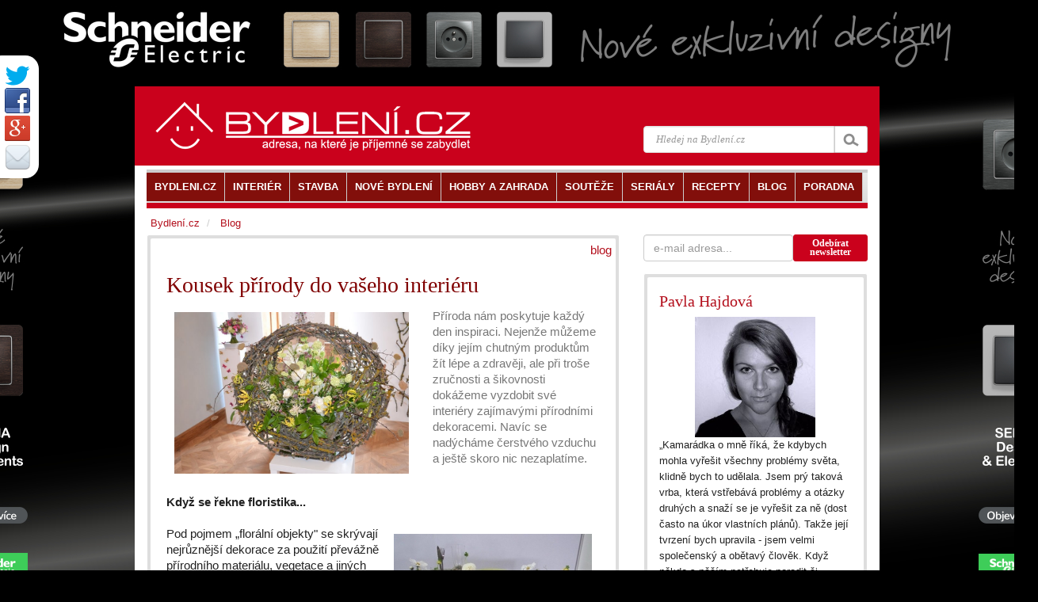

--- FILE ---
content_type: text/html
request_url: https://www.bydleni.cz/clanek/Kousek-prirody-do-vaseho-interieru
body_size: 11887
content:
<!DOCTYPE html>
<html lang="cs">
<head  prefix="og: http://ogp.me/ns#">
		<meta charset="utf-8">
		<title>Kousek přírody do vašeho interiéru</title>
		<meta name="viewport" content="width=100%; initial-scale=1; maximum-scale=1; minimum-scale=1; user-scalable=no;" />
		<meta name="description" content="Příroda nám poskytuje každý den inspiraci. Nejenže můžeme díky jejím chutným produktům žít lépe a zdravěji, ale při troše zručnosti a šikovnosti dokážeme vyzdobit své interiéry zajímavými přírodními dekoracemi. Navíc se nad�">
		<meta name="keywords" content="Příroda, nám, poskytuje, každý, inspiraci, Nejenže, můžeme, díky, jejím, chutným">
		<meta property="og:url" content="https://www.bydleni.cz/clanek/Kousek-prirody-do-vaseho-interieru" />
  
		<meta name="author" content="Pavla Hajdová" />
				<meta property="og:image" content="//cdn.bydleni.com/rimport/jv/blog/blog_pavla_hajdova/thumb_blog2.jpg" />
		<meta property="og:type" content="article" />
    <meta property="og:description" content="Příroda nám poskytuje každý den inspiraci. Nejenže můžeme díky jejím chutným produktům žít lépe a zdravěji, ale při troše zručnosti a šikovnosti dokážeme vyzdobit své interiéry zajímavými přírodními dekoracemi. Navíc se nad�" />
    <meta property="og:site_name" content="BYDLENI.CZ" />
    <meta property="og:locale" content="cs_CZ" />
    <meta property="article:author" content="https://www.facebook.com/bydleni.cz" />
		<link href="https://cdn.bydleni.com/min/css/170203143832.css" type="text/css" rel="stylesheet">
        <!--[if lt IE 9]>
  <script src="https://oss.maxcdn.com/libs/html5shiv/3.7.0/html5shiv.js"></script>
  <script src="https://oss.maxcdn.com/libs/respond.js/1.4.2/respond.min.js"></script>
<![endif]-->
<script type="text/javascript" src="https://ajax.googleapis.com/ajax/libs/jquery/1.11.1/jquery.min.js"></script>
<script type="text/javascript" src="https://cdn.bydleni.com/min/js/170207095535.js"></script>
        <!--[if IE]><meta http-equiv='X-UA-Compatible' content='IE=edge,chrome=1'><![endif]-->
<link rel="apple-touch-icon" sizes="120x120" href="https://cdn.bydleni.com/ico/www.bydleni.cz/apple-touch-icon.png">
<link rel="icon" type="image/png" href="https://cdn.bydleni.com/ico/www.bydleni.cz/favicon-32x32.png" sizes="32x32">
<link rel="icon" type="image/png" href="https://cdn.bydleni.com/ico/www.bydleni.cz/favicon-16x16.png" sizes="16x16">
<link rel="manifest" href="https://cdn.bydleni.com/ico/www.bydleni.cz/manifest.json">
<link rel="mask-icon" href="https://cdn.bydleni.com/ico/www.bydleni.cz/safari-pinned-tab.svg" color="#5bbad5">
<link rel="shortcut icon" href="https://cdn.bydleni.com/ico/www.bydleni.cz/favicon.ico">
<meta name="msapplication-config" content="https://cdn.bydleni.com/ico/www.bydleni.cz/browserconfig.xml">
<meta name="theme-color" content="#ffffff">

		
<!-- Google Analytics -->
<script>
(function(i,s,o,g,r,a,m){i['GoogleAnalyticsObject']=r;i[r]=i[r]||function(){
(i[r].q=i[r].q||[]).push(arguments)},i[r].l=1*new Date();a=s.createElement(o),
m=s.getElementsByTagName(o)[0];a.async=1;a.src=g;m.parentNode.insertBefore(a,m)
})(window,document,'script','//www.google-analytics.com/analytics.js','ga');

ga('create', 'UA-344614-1', 'auto', {'allowLinker': true});  // Replace with your property ID.
ga('send', 'pageview');
ga('require', 'linker');
ga('linker:autoLink', ['interier.cz','stylove.cz','smartbydleni.cz','abstract.cz','chytraustedna.cz','trzistezprav.cz'] );

</script>
<!-- End Google Analytics -->
	<script type='text/javascript'>
	function crCo(na,val,da){var date = new Date();date.setTime(date.getTime()+(da*86400000));var expires = ";expires="+date.toUTCString();document.cookie = na+"="+val+expires+";path=/";}function reCo(na){var naEQ = na + "=";var ca = document.cookie.split(';');for(var i=0;i < ca.length;i++){var c = ca[i];while(c.charAt(0)==' ')c = c.substring(1,c.length);if(c.indexOf(naEQ)== 0)return c.substring(naEQ.length,c.length);}return null;}function erCo(na){crCo(na,"",-1);}

if(reCo('bset')== 1){erCo('bset');var OA_spc_src ="https://www.bydleni.cz/bs12/delivery/bydleni_spcjs.php?zones=zone_68=68|zone_76=76|zone_63=63|zone_2=118|zone_22=143|zone_10=137|zone_26=138|zone_29=140|zone_94=141|zone_85=142|zone_112=121|&nz=1&source=&r=695991&block=1&charset=UTF-8&loc=http%3A%2F%2Fwww.bydleni.cz%2Fclanek%2FKousek-prirody-do-vaseho-interieru&referer=http%3A%2F%2Fwww.bydleni.cz%2Fclanek%2FKousek-prirody-do-vaseho-interieru";}else{ crCo('bset',1);var OA_spc_src = "https://www.bydleni.cz/bs12/delivery/bydleni_spcjs.php?zones=zone_68=68|zone_76=76|zone_63=63|zone_2=2|zone_22=22|zone_10=10|zone_26=26|zone_29=29|zone_94=94|zone_85=85|zone_112=112|&nz=1&source=&r=695991&block=1&charset=UTF-8&loc=http%3A%2F%2Fwww.bydleni.cz%2Fclanek%2FKousek-prirody-do-vaseho-interieru&referer=http%3A%2F%2Fwww.bydleni.cz%2Fclanek%2FKousek-prirody-do-vaseho-interieru";}
</script></head>
	<body>	
        <div>
		<!--detail_html = detail clanku-->
		
<script type="text/javascript">		
	curl({dontAddFileExt:".*",paths:{jquery:"https://ajax.googleapis.com/ajax/libs/jquery/1.11.1/jquery.min.js"}},["js!"+OA_spc_src]);if(typeof Jio=="undefined"){var Jio={};Jio.l={},typeof jQuery=="undefined"?curl(["jquery"]).then(function(){Jio.l.jq=!0}):Jio.l.jq=!0,Jio.loadJavascript=function(e,t,n){curl(["js!"+e]).then(function(){t&&t(n)})},Jio.loadIfNot=function(e,t,n,r){Jio.libLoaded[t]||(Jio.libLoaded[t]=e,Jio.loadJavascript(e,n,r))},Jio.l.hostreferer=encodeURIComponent(document.referrer),Jio.l.location=encodeURIComponent(window.location.href),Jio.l.uid=(new Date).getTime().toString()+(Math.floor(Math.random()*9e3)+1e3).toString(),Jio.l.zone="1",Jio.l.pub="bydleniprod",Jio.l.src="https://www.bydleni.cz/helpd/loadJIO?zone="+Jio.l.zone+"&pub="+Jio.l.pub+"&referer="+Jio.l.hostreferer+"&location="+Jio.l.location+"&uid="+Jio.l.uid,Jio.libLoaded={},Jio.l.waitjq=setInterval(function(){Jio.l.jq&&(Jio.loadIfNot(Jio.l.src,"loader"),clearInterval(Jio.l.waitjq))},100)};
</script>
		
		<div class="container" id="mainContent">
		    <section id="container">
				<div class="container">
					<div class="row">
												
						<aside id="page-sidebar" class="col-xs-12 col-sm-8 col-md-8">
							<!-- sablona: clanek_detail.htm -->
<div class="row">
	<article class="blog-post col-xs-12 col-md-12 hentry clearfix">
		<div class="block-grey">
			<div class="block-light wrap5">
								<div class="clearfix">
					<span class="pull-right">
						<a href="https://www.bydleni.cz/kategorie/Blog">blog</a>
					</span>
				</div>
								<div class="col-xs-12 col-md-12 clearfix">
					<h1 class="post-title entry-title">Kousek přírody do vašeho interiéru</h1>
				</div>
				<div class="clearfix entry-summary text-muted">
					<div class="col-xs-12 col-md-7 col-lg-8">
						<div class="img-block">
															<a href="//cdn.bydleni.com/rimport/jv/blog/blog_pavla_hajdova/blog2.jpg" rel="lightbox[clanek]">
									<img class="img-responsive" src="//cdn.bydleni.com/rimport/jv/blog/blog_pavla_hajdova/blog2.jpg" alt="" />
								</a>
																				</div>
					</div>
					<div class="col-xs-12 col-md-5 col-lg-4">
																			<p>
								Příroda nám poskytuje každý den inspiraci. Nejenže můžeme díky jejím chutným produktům žít lépe a zdravěji, ale při troše zručnosti a šikovnosti dokážeme vyzdobit své interiéry zajímavými přírodními dekoracemi. Navíc se nadýcháme čerstvého vzduchu a ještě skoro nic nezaplatíme. <br /><br />
							</p>
																		</div>
				</div>
				<div class="wrapper entry-content">
																		
							<div class="row">	
								<div class="col-xs-12 col-md-12">
									<div class="paragraph clearfix">
																														<strong>Když se řekne floristika...<br /></strong><br /><img style="float: right; margin: 10px;" src="//cdn.bydleni.com/rimport/jv/blog/blog_pavla_hajdova/thumb_blog1.jpg" alt="" width="250" height="180" />Pod pojmem &#8222;florální objekty" se skrývají nejrůznější dekorace za použití převážně přírodního materiálu, vegetace a jiných přírodních prvků. Květiny nás provázejí již od středověku a není tomu jinak ani s nástupem moderní doby. Nejen to, co je barevné a pěkně kvete, nám zútulní příbytek. Co vše se dá použít? Stačí vyjít na zahradu nebo si udělat procházku do lesa, kde načerpáte inspiraci. A ještě si s sebou domů můžete odnést pár pěkných kousků kůry z různých stromů, šišky či jiné suché plody, nebo narašené a kvetoucí větvičky do vázy. Záleží jen na vaši kreativitě.<br /><br />
<div>Své o tom ví i studentka Mendelovy univerzity Bc. Kateřina Holišová, která se floristikou zabývá již odmala. Měla jsem tu čest vidět, jak se pod jejíma zručnýma rukama tvořila umělecká díla z různých materiálů, která se umisťovala na předních příčkách floristických soutěží. Dnes patří díky svému úsilí a dlouholeté práci v květinářství k váženým floristkám nejen v České republice. </div>
									</div>
								</div>
							</div>
							                        							
							<div class="row">	
								<div class="col-xs-12 col-md-12">
									<div class="paragraph clearfix">
																														<div><strong>Inspiraci hledejte kolem sebe<br /></strong><br /><strong><img style="float: left; margin: 10px;" src="//cdn.bydleni.com/rimport/jv/blog/blog_pavla_hajdova/thumb_blog4.jpg" alt="" width="250" height="198" /></strong>Nejoblíbenějším materiálem slečny floristky jsou kávová zrnka, která nejenže dekoraci ozvláštní, ale i příjemně provoní interiér. Kateřina ráda pracuje i s opracovanými kousky dřeva, nejrůznějšími druhy kůry, suchými plody či skelety. Inspiraci nečerpá nikde jinde než v přírodě. Domů se tak často vrací s nejrůznějšími úlovky, které pak zakomponuje do svého dalšího uměleckého díla.<br /> </div>
<div>Pokud máte fantazii, techniku už dopilujete během chvíle. Jako laik jsem si to pod vedením Kateřiny vyzkoušela a zvládne to opravdu každý.  <br /><br /><br />V příštím příspěvku bych se ráda věnovala konkrétním technikám a postupům, jak si takový florální objekt jednoduše vytvořit.</div>
									</div>
								</div>
							</div>
							                                                    														</div>
				
								<div class="clearfix wrapper meta">
					 
						<span class="vcard"><span class="updated" title="2013-05-17">17.05.2013</span>&nbsp;| <a class="fn" href="https://www.bydleni.cz/autor/Pavla-Hajdova" title="zobrazit všechny články autora Pavla Hajdová">Pavla Hajdová</a></span>
									</div>
				<div class="wrapper">
											<div id="shared_horizontal" class="clearfix">
	<div class="pull-left">
		<!-- facebook button -->
		<div id="fb-root"></div>
		<div class="fb-like" data-send="false" 
data-href="http://www.bydleni.cz/clanek/Kousek-prirody-do-vaseho-interieru" 
data-layout="button_count" data-width="450" data-show-faces="true" data-font="arial"></div>

		<!-- G+ button -->
		<div class="g-plus" data-action="share" data-width="87" data-annotation="bubble"></div>

		<!--twitter button-->
		<a href="https://twitter.com/share" class="twitter-share-button" data-count="horizontal"  data-via="bydlenicz" data-lang="cs">Tweet</a>
	</div>
    <div class="pull-right">
        <span><a rel="nofollow" href="https://www.bydleni.cz/clanek/Kousek-prirody-do-vaseho-interieru/poslat/1" target="_blank">Poslat e-mailem</a></span>
        <span> | <a rel="nofollow" href="https://www.bydleni.cz/clanek/Kousek-prirody-do-vaseho-interieru/tisk/1" target="_blank">Verze pro tisk</a></span>
    </div>
</div>									</div>
							</div>
		</div>
	</article>
</div>
<!-- konec sablona: clanek_detail.htm -->

<!-- sablona: autor_u_zaznamu_podrobny.htm -->
<section  class="row">
	<div class="col-xs-12 col-md-12">
		<div class="block-grey ">
			<div class="block-light wrap15">
				<ul class="list-unstyled">
					                    <li class="clearfix row">
                                                                        <div class="col-sm-push-5 col-md-push-4 col-lg-push-3 col-xs-12">
                            <h3><a href="https://www.bydleni.cz/autor/Pavla-Hajdova" title="zobrazit detail autora Pavla Hajdová">Pavla Hajdová</a></h3>
                        </div>
                        <div class="col-xs-5 col-md-4 col-lg-3 block-vcenter">
                            <a href="https://www.bydleni.cz/autor/Pavla-Hajdova" title="zobrazit detail autora Pavla Hajdová">
                                <img class="img-responsive" src="//cdn.bydleni.com/rimport/jv/profily/pavla_hajd250.jpg" alt="Pavla Hajdová" title="zobrazit detail autora Pavla Hajdová" />
                            </a>
                        </div>
                                                <div class="col-xs-7 col-md-8 col-lg-9 block-vcenter">
                            <p> &#8222;Kamarádka o mně říká, že kdybych mohla vyřešit všechny problémy světa, klidně bych to udělala. Jsem prý taková vrba, která vstřebává problémy a otázky druhých a snaží se je vyřešit za ně (dost často na úkor vlastních plánů). Takže její tvrzení bych upravila - jsem velmi společenský a obětavý člověk. Když někdo s něčím potřebuje poradit či pomoci, ví, na koho se obrátit. Inspiraci čerpám při procházkách v přírodě nebo v knížkách. Ráda tvořím, přemýšlím, organizuji, poslouchám a radím, obklopuji se co nejzajímavějšími lidmi. A o to vše se s vámi podělím na svém blogu." </p>
                        </div>
                    </li>
									</ul>
			</div>
		</div>
	</div>
</section>

<!-- konec sablona: autor_u_zaznamu_podrobny.htm -->

<!-- sablona: autori_u_zaznamu_rozsirene.htm -->

<!-- konec sablona: autori_u_zaznamu_rozsirene.htm -->

<!-- sablona: clanek_detail_listovatko.htm -->
<div class="row">
	<div class="col-xs-12 col-md-12 clearfix wrap-sides15">
		<div class="top-border-divider10">
			<a rel="nofollow" class="pull-left" href="https://www.bydleni.cz/clanek/Jak-se-klubicko-pekne-vyklubalo" title="Předchozí článek v kategorii">&lt;&lt; Jak se klubíčko pěkně vyklubalo</a>
			<a rel="nofollow" class="pull-right" href="https://www.bydleni.cz/clanek/Co-si-pohlidat-pri-stavbe-koupelny" title="Následující článek v kategorii" >Co si pohlídat při stavbě koupelny &gt;&gt;</a>
		</div>
	</div>
</div>
<!-- konec sablona: clanek_detail_listovatko.htm -->

<!-- sablona: viz_tez.htm -->

<div class="row offset-bottom15" id="tags">
	<div class="col-xs-12 col-md-12 wrap-sides15">
		<div class="top-border-divider10 ">
			<h4>Související témata</h4>
			<ul class="list-unstyled list-inline">
							<li><a href="https://www.bydleni.cz/kategorie/Hobby-a-zahrada" title="přejít na kategorii Hobby a zahrada">Hobby a zahrada</a></li>
							<li><a href="https://www.bydleni.cz/kategorie/Blog" title="přejít na kategorii Blog">Blog</a></li>
						</ul>
		</div>
	</div>
</div>
<!-- konec sablona: viz_tez.htm -->

<!-- sablona: banner_468_pod_clankem.htm -->
<div class="row">
	<div class="col-xs-12 col-md-12 text-center">
		<div class="banner_468 jsem-banner zone68"></div>
	</div>
</div>
<!-- konec sablona: banner_468_pod_clankem.htm -->

<!-- sablona: firmy_bydleni_doporucuje.htm -->

<section class="row">
	<div class="col-xs-12 col-md-12 wrap-sides15">
		<div class="top-border-divider10">
		<h1 class="bottom-border-divider2">BYDLENÍ.CZ doporučuje</h1>
		<ul class="list-unstyled ">
						<li class="bottom-border-divider2 clearfix">
								<h4><a href="https://www.bydleni.cz/firma/Mountfield-a-s" title="zobrazit detail firmy Mountfield a.s.">Mountfield a.s.</a></h4>
								<div class="row">
					<div class="col-xs-2 col-md-2">
						<a href="https://www.bydleni.cz/firma/Mountfield-a-s" title="zobrazit detail firmy Mountfield a.s.">
							<img src="//cdn.bydleni.com/img/mag/loga/mo/mountfield_logo.jpg" alt="Mountfield a.s." title="zobrazit detail firmy Mountfield a.s." />
						</a>
					</div>
					<div class="col-xs-10 col-md-10">
						<p>Společnost Mountfield je největší specializovaný prodejce zahradní techniky, zahradního nábytku a bazénů v České republice a na Slovensku. Na trhu působí již více jak 30 let. V současnosti provozuje 76 prodejních center, z toho 58 v Čechách a 18 na Slovensku. Mountfield je také největším výrobcem bazénů a bazénového příslušenství a své výrobky úspěšně exportuje do 46 zemí světa. Provozuje i svůj e-shop.</p>
					</div>
				</div>
							</li>
					</ul>
	</div>
</section>
<!-- konec sablona: firmy_bydleni_doporucuje.htm -->


						</aside>
						<aside id="sidebar" class="col-xs-12 col-sm-4 col-md-4">
							<div class="row">
								<!-- sablona: odebirat_bydleni.htm -->
<div>
    <div class ="col-xs-12 col-md-12 offset-bottom15 clearfix" id="newsletter_sign_form_div">
        <form role="form" class="form-inline" action="#" method="post" name="newsletter_sign_form">
            <div class="form-group col-xs-12 col-md-8 wrap-sides0">
                <input class="form-control" title="Adresa pro odběr novinek Bydlení." type="text" name="newsletter_email" placeholder="e-mail adresa..."/>
            </div>			
            <div class="col-xs-12 col-md-4 btn btn-bydleni btn-sm" style="line-height: 11px;" id="newsletter_sign_button" title="Odebírat newsletter">Odebírat<br />newsletter</div>
        </form>
    </div>
    <div id="newsletter_sign_form_mess" class="col-xs-12 hidden" style="z-index:10" title="zavřít zprávu">
        <div class=" alert alert-danger"></div>            
    </div>
</div>
<!-- konec sablona: odebirat_bydleni.htm -->

<!-- sablona: autor_u_zaznamu_podrobny.htm -->
<section >
	<div class="col-xs-12 col-md-12">
		<div class="block-grey ">
			<div class="block-light wrap15">
				<ul class="list-unstyled">
					                    <li class="clearfix row">
                                                                        <div class=" col-xs-12">
                            <h3><a href="https://www.bydleni.cz/autor/Pavla-Hajdova" title="zobrazit detail autora Pavla Hajdová">Pavla Hajdová</a></h3>
                        </div>
                        <div class="col-xs-5 col-sm-12 col-md-8 col-lg-5 col-md-push-2 col-lg-push-0 block-vcenter">
                            <a href="https://www.bydleni.cz/autor/Pavla-Hajdova" title="zobrazit detail autora Pavla Hajdová">
                                <img class="img-responsive" src="//cdn.bydleni.com/rimport/jv/profily/pavla_hajd250.jpg" alt="Pavla Hajdová" title="zobrazit detail autora Pavla Hajdová" />
                            </a>
                        </div>
                                                <div class="col-xs-7 col-sm-12 col-md-12 col-lg-7 block-vcenter">
                            <p> &#8222;Kamarádka o mně říká, že kdybych mohla vyřešit všechny problémy světa, klidně bych to udělala. Jsem prý taková vrba, která vstřebává problémy a otázky druhých a snaží se je vyřešit za ně (dost často na úkor vlastních plánů). Takže její tvrzení bych upravila - jsem velmi společenský a obětavý člověk. Když někdo s něčím potřebuje poradit či pomoci, ví, na koho se obrátit. Inspiraci čerpám při procházkách v přírodě nebo v knížkách. Ráda tvořím, přemýšlím, organizuji, poslouchám a radím, obklopuji se co nejzajímavějšími lidmi. A o to vše se s vámi podělím na svém blogu." </p>
                        </div>
                    </li>
									</ul>
			</div>
		</div>
	</div>
</section>

<!-- konec sablona: autor_u_zaznamu_podrobny.htm -->

<!-- sablona: clanky_u_clanku.htm -->

<section class="col-xs-12 col-sm-12 col-md-12">
	<div class="row">
		<div class="col-xs-12 col-md-12">
            <div class="title-divider clearfix">
				<h3 ><a href="https://www.bydleni.cz/clanky/Blog">Blog</a></h3>
				<div class="divider-arrow"></div>
			</div>
			<div class="post-widget block-grey">
				<div class="block-light wrap15">
					<ul class="list-unstyled">
																	<li>
							<a href="https://www.bydleni.cz/clanek/Recenze-Kamosi-s-florbalkou" title="zobrazit článek Recenze: Kámoši s florbalkou">Recenze: Kámoši s florbalkou</a>
							<p>
																	<span>13.10.2025</span> 
																									- Evin čtecí koutek
															</p>
													</li>
																	<li>
							<a href="https://www.bydleni.cz/clanek/Recenze-Dabelsky-pritel-Na-prani-Lucifera" title="zobrazit článek Recenze: Ďábelský přítel - Na přání Lucifera">Recenze: Ďábelský přítel - Na přání Lucifera</a>
							<p>
																							</p>
													</li>
																	<li>
							<a href="https://www.bydleni.cz/clanek/Hydroponie-pestovani-bez-pudy-Od-line-zahradnice-Zalevam-balkon-i-jednou-za-3-tydny" title="zobrazit článek Hydroponie - pěstování bez půdy! Od líné zahradnice. Zalévám balkon i jednou za 3 týdny">Hydroponie - pěstování bez půdy! Od líné zahradnice. Zalévám balkon i jednou za 3 týdny</a>
							<p>
																							</p>
													</li>
																	<li>
							<a href="https://www.bydleni.cz/clanek/Pohadkova-Veveri" title="zobrazit článek Pohádková Veveří">Pohádková Veveří</a>
							<p>
																							</p>
													</li>
										<li class="clearfix"><p class="pull-right"><a href="https://www.bydleni.cz/clanky/Blog">&gt;&gt; všechny články</a></p></li>
					</ul>
				</div>
			</div>
		</div>
	</div>
</section>

<!-- konec sablona: clanky_u_clanku.htm -->

<!-- sablona: banner_tip_pod.htm -->
<div class="text-center col-xs-12 offset-bottom10">
	<div class=" banner_tip jsem-banner text-center zone76"></div>
</div>
<!-- konec sablona: banner_tip_pod.htm -->

<!-- sablona: clanky_u_clanku.htm -->

<section class="col-xs-12 col-sm-12 col-md-12">
	<div class="row">
		<div class="col-xs-12 col-md-12">
            <div class="title-divider clearfix">
				<h3 ><a href="https://www.bydleni.cz/clanky/Hobby-a-zahrada">Hobby a zahrada</a></h3>
				<div class="divider-arrow"></div>
			</div>
			<div class="post-widget block-grey">
				<div class="block-light wrap15">
					<ul class="list-unstyled">
																	<li>
							<a href="https://www.bydleni.cz/clanek/Od-kakaoveho-bobu-k-cokoladove-tabulce-cesta-fair-trade-kakaa-a-bean-to-bar-cokolady" title="zobrazit článek Od kakaového bobu k čokoládové tabulce: cesta fair&nbsp;trade kakaa a bean-to-bar čokolády">Od kakaového bobu k čokoládové tabulce: cesta fair&nbsp;trade kakaa a bean-to-bar čokolády</a>
							<p>
																	<span>16.01.2026</span> 
																									- Čokoláda je jednou z potravin, u níž se rozdíl mezi průmyslovou...
															</p>
													</li>
																	<li>
							<a href="https://www.bydleni.cz/clanek/Zivot-se-neda-naplanovat-Ale-da-se-zit-A-nekdy-i-znovu-milovat" title="zobrazit článek Život se nedá naplánovat. Ale dá se žít. A někdy i znovu milovat">Život se nedá naplánovat. Ale dá se žít. A někdy i znovu milovat</a>
							<p>
																							</p>
													</li>
																	<li>
							<a href="https://www.bydleni.cz/clanek/Zivotni-pribeh-Jaroslava-Uhlire-Uz-dlouho-slapu-po-svete" title="zobrazit článek Životní příběh Jaroslava Uhlíře - Už dlouho šlapu po&nbsp;světě">Životní příběh Jaroslava Uhlíře - Už dlouho šlapu po&nbsp;světě</a>
							<p>
																							</p>
													</li>
																	<li>
							<a href="https://www.bydleni.cz/clanek/Otestovali-jsme-zalivky-FERMATO-Kdyz-vas-chut-vystreli-do-vesmiru" title="zobrazit článek Otestovali jsme zálivky FERMATO. Když vás chuť vystřelí do&nbsp;vesmíru">Otestovali jsme zálivky FERMATO. Když vás chuť vystřelí do&nbsp;vesmíru</a>
							<p>
																							</p>
													</li>
																	<li>
							<a href="https://www.bydleni.cz/clanek/Recenze-Jablonove-lasky" title="zobrazit článek Recenze: Jabloňové lásky ">Recenze: Jabloňové lásky </a>
							<p>
																							</p>
													</li>
										<li class="clearfix"><p class="pull-right"><a href="https://www.bydleni.cz/clanky/Hobby-a-zahrada">&gt;&gt; všechny články</a></p></li>
					</ul>
				</div>
			</div>
		</div>
	</div>
</section>

<!-- konec sablona: clanky_u_clanku.htm -->

<!-- sablona: clanky_u_clanku.htm -->


<!-- konec sablona: clanky_u_clanku.htm -->

<!-- sablona: clanky_blok_podle_typu.htm -->
<section class="col-xs-12 col-sm-12 col-md-12">
	<div class="row">
		<div class="col-xs-12 col-md-12">
            <div class="title-divider clearfix">
				<h3><a href="https://www.bydleni.cz/kategorie/Magazin">Magazín</a></h3>
				<div class="divider-arrow"></div>
			</div>
			<div  class="post-widget block-grey">
				<div class="block-light wrap15">
					<ul class="list-unstyled">
												<li>
							<a href="https://www.bydleni.cz/clanek/Od-kakaoveho-bobu-k-cokoladove-tabulce-cesta-fair-trade-kakaa-a-bean-to-bar-cokolady" title="zobrazit článek Od kakaového bobu k čokoládové tabulce: cesta fair&nbsp;trade kakaa a bean-to-bar čokolády">Od kakaového bobu k čokoládové tabulce: cesta fair&nbsp;trade kakaa a bean-to-bar čokolády</a>
						</li>
												<li>
							<a href="https://www.bydleni.cz/clanek/Ktery-milovnik-kvetin-by-nezkusil-pestovat-orchideje" title="zobrazit článek Který milovník květin by nezkusil pěstovat orchideje?">Který milovník květin by nezkusil pěstovat orchideje?</a>
						</li>
												<li>
							<a href="https://www.bydleni.cz/clanek/Bezpecny-domov-Soutez-o-detektory-koure-a-oxidu-uhelnateho" title="zobrazit článek Bezpečný domov: Soutěž o detektory kouře a oxidu uhelnatého">Bezpečný domov: Soutěž o detektory kouře a oxidu uhelnatého</a>
						</li>
												<li>
							<a href="https://www.bydleni.cz/clanek/Zivot-se-neda-naplanovat-Ale-da-se-zit-A-nekdy-i-znovu-milovat" title="zobrazit článek Život se nedá naplánovat. Ale dá se žít. A někdy i znovu milovat">Život se nedá naplánovat. Ale dá se žít. A někdy i znovu milovat</a>
						</li>
												<li>
							<a href="https://www.bydleni.cz/clanek/Co-mozna-jeste-nevite-o-vselecivem-cesneku" title="zobrazit článek Co možná ještě nevíte o všeléčivém česneku">Co možná ještě nevíte o všeléčivém česneku</a>
						</li>
												<li class="clearfix"><p class="pull-right"><a href="https://www.bydleni.cz/kategorie/Magazin">&gt;&gt; všechny články</a></p></li>
					</ul>
				</div>
			</div>
		</div>
	</div>
</section>
<!-- konec sablona: clanky_blok_podle_typu.htm -->

<!-- sablona: banner_tip_pod.htm -->
<div class="text-center col-xs-12 offset-bottom10">
	<div class=" banner_tip jsem-banner text-center zone63"></div>
</div>
<!-- konec sablona: banner_tip_pod.htm -->


							</div>
						</aside>
											</div>
				</div>
                <header id="header">
                    <div class="container">
                        <div class="row">

                            <div class="col-xs-12 col-md-12">
                                <!-- sablona: hlava.htm -->
<div id="header-top">
    <div  class="container">
        <div class="row clearfix">
            <div class="col-xs-12 col-sm-6 col-md-5 logo pull-left">
                <a href="https://www.bydleni.cz/"><img src="//cdn.bydleni.com/min/images/header/nova_grafika_white.png" alt="https://www.bydleni.cz" ></a>
		<!--<a href="https://www.bydleni.cz/"><img src="//www.bydleni.cz/style/tb3/images/header/nova_grafika_white.png" alt="https://www.bydleni.cz" ></a>-->
            </div>
            <div class="col-xs-12 col-sm-5 col-md-4 pull-right">
                <div class="search clearfix">
			<form id="search" class="search-form"  action="/vyhledavani/redir.php" method="post" onsubmit="return onSearchSubmit(this);">
				<div class="main-search-field input-group">
					<input class="form-control" autocomplete="on" size="16" type="text"  placeholder="Hledej na Bydlení.cz"  name="search_str" />
					<input type="hidden" name="fix_charset" value="true" />
					<span class="input-group-btn">
					<input class="btn btn-default search-bt" type="submit" name="submit" value="" />
					</span>
				</div>
			</form>
	<div id="all_results" class="autocom_results"></div>
</div>            </div>
        </div>
    </div>
</div>
<!-- konec sablona: hlava.htm -->

<!-- sablona: lista.htm -->
<div class="container" id="main-navigation">
	<div class="row visible-xs">
        <div class="col-xs-12 col-md-12">
            <div class="title-divider clearfix">
                    <h3>Menu</h3>
            <div class="divider-arrow"></div>
            </div>
        </div>
	</div>
	<!--menu-->
	<nav id="menu" role="navigation">
		<ul class="clearfix sf-js-enabled sf-shadow list-unstyled"> 
					<li  class="current">
				<a href="https://www.bydleni.cz/" aria-haspopup="true"><span>BYDLENI.CZ</span></a>
								<ul class="list-unstyled">
											<li><a href="https://www.bydleni.cz/" title="Homepage"><span>Homepage</span></a></li>
											<li><a href="https://www.bydleni.cz/profil/kontakty" title="Kontakty"><span>Kontakty</span></a></li>
											<li><a href="https://www.bydleni.cz/profil/reklama" title="Reklama na BYDLENÍ.CZ"><span>Reklama na BYDLENÍ.CZ</span></a></li>
											<li><a href="https://www.bydleni.cz/kategorie/Redakce" title="Redakce"><span>Redakce</span></a></li>
											<li><a href="https://www.bydleni.cz/profil/vitame_vas" title="O nás"><span>O nás</span></a></li>
											<li><a href="http://abstract.cz/" title="ABSTRACT.CZ"><span>ABSTRACT.CZ</span></a></li>
									</ul>
							</li>
					<li >
				<a href="https://www.bydleni.cz/kategorie/Interier" aria-haspopup="true"><span>INTERIÉR</span></a>
								<ul class="list-unstyled">
											<li><a href="https://www.bydleni.cz/kategorie/Koupelny" title="Koupelny"><span>Koupelny</span></a></li>
											<li><a href="https://www.bydleni.cz/kategorie/Kuchyne" title="Kuchyně"><span>Kuchyně</span></a></li>
											<li><a href="https://www.bydleni.cz/kategorie/Loznice" title="Ložnice"><span>Ložnice</span></a></li>
											<li><a href="https://www.bydleni.cz/kategorie/Detsky-pokoj" title="Dětský pokoj"><span>Dětský pokoj</span></a></li>
											<li><a href="https://www.bydleni.cz/kategorie/Nabytek" title="Nábytek"><span>Nábytek</span></a></li>
											<li><a href="https://www.bydleni.cz/kategorie/Osvetleni" title="Osvětlení"><span>Osvětlení</span></a></li>
											<li><a href="https://www.bydleni.cz/kategorie/Stinici-technika" title="Stínicí technika"><span>Stínicí technika</span></a></li>
											<li><a href="https://www.bydleni.cz/kategorie/Design" title="Design"><span>Design</span></a></li>
											<li><a href="https://www.bydleni.cz/kategorie/Domaci-spotrebice-a-elektronika" title="Domácí spotřebiče"><span>Domácí spotřebiče</span></a></li>
											<li><a href="https://www.bydleni.cz/kategorie/Vybavujeme-interier" title="Vybavujeme interiér"><span>Vybavujeme interiér</span></a></li>
											<li><a href="https://www.bydleni.cz/kategorie/Rady-kutilum" title="Rady kutilům"><span>Rady kutilům</span></a></li>
											<li><a href="https://www.bydleni.cz/kategorie/Poradna" title="Poradna"><span>Poradna</span></a></li>
									</ul>
							</li>
					<li >
				<a href="https://www.bydleni.cz/kategorie/Stavebnictvi" aria-haspopup="true"><span>STAVBA</span></a>
								<ul class="list-unstyled">
											<li><a href="https://www.bydleni.cz/kategorie/Rodinne-domy" title="Rodinné domy"><span>Rodinné domy</span></a></li>
											<li><a href="https://www.bydleni.cz/kategorie/Bytove-domy" title="Bytové domy"><span>Bytové domy</span></a></li>
											<li><a href="https://www.bydleni.cz/kategorie/Drevostavby" title="Dřevostavby"><span>Dřevostavby</span></a></li>
											<li><a href="https://www.bydleni.cz/kategorie/Vytapeni" title="Vytápění"><span>Vytápění</span></a></li>
											<li><a href="https://www.bydleni.cz/kategorie/Inteligentni-domy" title="Inteligentní domy"><span>Inteligentní domy</span></a></li>
											<li><a href="https://www.bydleni.cz/kategorie/Architektura-design-styl" title="Architektura"><span>Architektura</span></a></li>
											<li><a href="https://www.bydleni.cz/kategorie/Stavebni-materialy-a-vyrobky" title="Stavební materiály"><span>Stavební materiály</span></a></li>
											<li><a href="https://www.bydleni.cz/kategorie/Strechy" title="Střechy"><span>Střechy</span></a></li>
											<li><a href="https://www.bydleni.cz/kategorie/Okna" title="Okna"><span>Okna</span></a></li>
											<li><a href="https://www.bydleni.cz/kategorie/Dvere" title="Dveře"><span>Dveře</span></a></li>
											<li><a href="https://www.bydleni.cz/kategorie/Podlahy" title="Podlahy"><span>Podlahy</span></a></li>
											<li><a href="https://www.bydleni.cz/kategorie/Elektroinstalace" title="Elektroinstalace"><span>Elektroinstalace</span></a></li>
											<li><a href="https://www.bydleni.cz/kategorie/Zateplovani" title="Zateplování"><span>Zateplování</span></a></li>
											<li><a href="https://www.bydleni.cz/kategorie/Zdrave-bydleni" title="Zdravé bydlení"><span>Zdravé bydlení</span></a></li>
									</ul>
							</li>
					<li >
				<a href="https://www.bydleni.cz/kategorie/Nove-bydleni" aria-haspopup="true"><span>NOVÉ BYDLENÍ</span></a>
								<ul class="list-unstyled">
											<li><a href="https://www.bydleni.cz/kategorie/Nove-byty" title="Nové byty"><span>Nové byty</span></a></li>
											<li><a href="https://www.bydleni.cz/kategorie/Rodinne-domy" title="Rodinné domy"><span>Rodinné domy</span></a></li>
											<li><a href="https://www.bydleni.cz/kategorie/Financovani-bydleni" title="Financování bydlení"><span>Financování bydlení</span></a></li>
											<li><a href="https://www.bydleni.cz/kategorie/Hypotecni-uvery" title="Hypoteční úvěry"><span>Hypoteční úvěry</span></a></li>
											<li><a href="https://www.bydleni.cz/kategorie/Inteligentni-domy" title="Inteligentní domy"><span>Inteligentní domy</span></a></li>
											<li><a href="https://www.bydleni.cz/kategorie/Bydleni-v-novem" title="seriál: Bydlení v novém"><span>seriál: Bydlení v novém</span></a></li>
											<li><a href="https://www.bydleni.cz/kategorie/Na-reality-s-rozumem" title="Poradna: Na reality s rozumem"><span>Poradna: Na reality s rozumem</span></a></li>
									</ul>
							</li>
					<li >
				<a href="https://www.bydleni.cz/kategorie/Hobby-a-zahrada" aria-haspopup="true"><span>HOBBY A ZAHRADA</span></a>
								<ul class="list-unstyled">
											<li><a href="https://www.bydleni.cz/kategorie/Bazeny" title="Bazény"><span>Bazény</span></a></li>
											<li><a href="https://www.bydleni.cz/kategorie/Bydleni-v-zahrade" title="Bydlení v zahradě"><span>Bydlení v zahradě</span></a></li>
											<li><a href="https://www.bydleni.cz/kategorie/Kvetiny-a-zimni-zahrady" title="Květiny"><span>Květiny</span></a></li>
											<li><a href="https://www.bydleni.cz/kategorie/Zahradni-nabytek" title="Zahradní nábytek"><span>Zahradní nábytek</span></a></li>
											<li><a href="https://www.bydleni.cz/kategorie/Zahradni-technika" title="Zahradní technika"><span>Zahradní technika</span></a></li>
											<li><a href="https://www.bydleni.cz/kategorie/Rady-kutilum" title="Rady kutilům"><span>Rady kutilům</span></a></li>
											<li><a href="https://www.bydleni.cz/kategorie/Vareni" title="Vaření"><span>Vaření</span></a></li>
									</ul>
							</li>
					<li >
				<a href="https://www.bydleni.cz/kategorie/Souteze"><span>SOUTĚŽE</span></a>
							</li>
					<li >
				<a href="https://www.bydleni.cz/kategorie/CYKLY-A-SERIALY/" aria-haspopup="true"><span>SERIÁLY</span></a>
								<ul class="list-unstyled">
											<li><a href="https://www.bydleni.cz/kategorie/Investicni-bydleni" title="Investiční bydlení"><span>Investiční bydlení</span></a></li>
											<li><a href="https://www.bydleni.cz/kategorie/Jarni-inspirace" title="Jarní inspirace"><span>Jarní inspirace</span></a></li>
											<li><a href="https://www.bydleni.cz/kategorie/Teplo-v-dome" title="Teplo v domě"><span>Teplo v domě</span></a></li>
											<li><a href="https://www.bydleni.cz/kategorie/Svety-svetla" title="Světy světla"><span>Světy světla</span></a></li>
											<li><a href="https://www.bydleni.cz/kategorie/Vybavujeme-interier" title="Vybavujeme interiér"><span>Vybavujeme interiér</span></a></li>
											<li><a href="https://www.bydleni.cz/kategorie/Realizace" title="Realizace"><span>Realizace</span></a></li>
											<li><a href="https://www.bydleni.cz/kategorie/Bydleni-v-novem" title="Bydlení v novém"><span>Bydlení v novém</span></a></li>
											<li><a href="https://www.bydleni.cz/kategorie/Bydleni-v-zahrade" title="Bydlení v zahradě"><span>Bydlení v zahradě</span></a></li>
											<li><a href="https://www.bydleni.cz/kategorie/Vybavujeme-moderni-koupelnu" title="Vybavujeme moderní koupelnu"><span>Vybavujeme moderní koupelnu</span></a></li>
											<li><a href="https://www.bydleni.cz/kategorie/Prakticka-moderni-kuchyne" title="Vybavujeme kuchyň"><span>Vybavujeme kuchyň</span></a></li>
											<li><a href="https://www.bydleni.cz/kategorie/CYKLY-A-SERIALY" title="Další seriály"><span>Další seriály</span></a></li>
									</ul>
							</li>
					<li >
				<a href="https://www.bydleni.cz/kategorie/Recepty"><span>RECEPTY</span></a>
							</li>
					<li >
				<a href="https://www.bydleni.cz/kategorie/Blog"><span>BLOG</span></a>
							</li>
					<li >
				<a href="https://www.bydleni.cz/kategorie/Poradna"><span>PORADNA</span></a>
							</li>
				</ul>
	</nav>
</div>
<!-- konec sablona: lista.htm -->

<!-- sablona: yah.htm -->
<ul class="breadcrumb container" id="yah">
        <li>
    	    <a href="https://www.bydleni.cz" title="přejít na kategorii Bydlení.cz">Bydlení.cz</a>
	</li>
        <li>
    	    <a href="https://www.bydleni.cz/kategorie/Blog" title="přejít na kategorii Blog">Blog</a>
	</li>
        </ul>
<!-- konec sablona: yah.htm -->


                            </div>
                        </div>
                    </div>
                </header>
                <div id="banner-top" class="col-xs-12">
                     <!-- sablona: banner_top.htm -->
<div class="leaderboard jsem-banner text-center zone2"></div>
<!-- konec sablona: banner_top.htm -->


                 </div>
			</section>

                        <div class="banner-sky">
                    <!-- sablona: banner_sky.htm -->
<div id="banner_sky" class="banner_right_standard">
	<div class="sky_maly jsem-banner zone22"></div>
	<div class="sky_velky jsem-banner zone10"></div>
	<div class="sky_maly jsem-banner zone26"></div>
	<div class="sky_maly jsem-banner zone29"></div>
	<div class="sky_maly jsem-banner zone94"></div>
	<div class="sky_velky_spodni jsem-banner zone85"></div>
</div>
<!-- konec sablona: banner_sky.htm -->


            </div>
            
			<div id="footer">
                <div class="container">
                    <div class="row">
                        <div class="col-xs-12 col-md-12">
                            <div class="row abs-no-mobile">
<div class="col-xs-4 abs-no-mobile">
	<h4><a href="https://www.bydleni.cz/kategorie/Stavebnictvi">Stavebnictví</a></h4>
	<ul class="list-unstyled clearfix">
        <li><a href="https://www.bydleni.cz/kategorie/Rodinne-domy">Rodinné domy</a></li>
        <li><a href="https://www.bydleni.cz/kategorie/Drevostavby">Dřevostavby</a></li>
        <li><a href="https://www.bydleni.cz/kategorie/Stavebni-materialy-a-vyrobky">Stavební materiály</a></li>
        <li><a href="https://www.bydleni.cz/kategorie/Zateplovani">Zateplování</a></li>
        <li><a href="https://www.bydleni.cz/kategorie/Podlahy">Podlahy</a></li>
        <li><a href="https://www.bydleni.cz/kategorie/Dvere">Dveře</a></li>
        <li><a href="https://www.bydleni.cz/kategorie/Okna">Okna</a></li>
        <li><a href="https://www.bydleni.cz/kategorie/Realizace">Realizace</a></li>
	</ul>
	<h4><a href="https://www.bydleni.cz/kategorie/Interier">Interiér</a></h4>
	<ul class="list-unstyled clearfix">
        <li><a href="https://www.bydleni.cz/kategorie/Kuchyne">Kuchyně</a></li>
        <li><a href="https://www.bydleni.cz/kategorie/Koupelny">Koupelny</a></li>
        <li><a href="https://www.bydleni.cz/kategorie/Loznice">Ložnice</a></li>
        <li><a href="https://www.bydleni.cz/kategorie/Detsky-pokoj">Dětský pokoj</a></li>
        <li><a href="https://www.bydleni.cz/kategorie/Nabytek">Nábytek</a></li>
        <li><a href="https://www.bydleni.cz/kategorie/Bytove-doplnky">Bytové doplňky</a></li>
        <li><a href="https://www.bydleni.cz/kategorie/Domaci-spotrebice-a-elektronika">Domácí spotřebiče a elektronika</a></li>
        <li><a href="https://www.bydleni.cz/kategorie/Zdrave-bydleni">Zdravé bydlení</a></li>
	</ul>
</div>
<div class="col-xs-4 abs-no-mobile">
	<h4><a href="https://www.bydleni.cz/kategorie/Financovani-bydleni">Financování bydlení</a></h4>
	<ul class="list-unstyled clearfix">
        <li><a href="https://www.bydleni.cz/kategorie/Investicni-bydleni">Investiční bydlení</a></li>
        <li><a href="https://www.bydleni.cz/kategorie/Hypotecni-uvery">Hypoteční úvěry</a></li>
        <li><a href="https://www.bydleni.cz/kategorie/Stavebni-sporeni">Stavební spoření</a></li>
	</ul>
	<h4><a href="https://www.bydleni.cz/kategorie/Nove-bydleni">Nové bydlení</a></h4>
	<ul class="list-unstyled clearfix">
        <li><a href="https://www.bydleni.cz/kategorie/Nove-byty">Developerské projekty</a></li>
        <li><a href="https://www.bydleni.cz/kategorie/Na-reality-s-rozumem">Na reality s rozumem</a></li>
        <li><a href="https://www.bydleni.cz/kategorie/Inteligentni-domy">Inteligentní domy</a></li>
	</ul>
	<h4><a href="https://www.bydleni.cz/kategorie/Hobby-a-zahrada">Hobby a zahrada</a></h4>
	<ul class="list-unstyled clearfix">
        <li><a href="https://www.bydleni.cz/kategorie/Bazeny-a-zastreseni">Bazény a zastřešení</a></li>
        <li><a href="https://www.bydleni.cz/kategorie/Zahradni-architektura">Zahradní architektura</a></li>
        <li><a href="https://www.bydleni.cz/kategorie/Rady-kutilum">Rady kutilům</a></li>
	</ul>
</div>
<div class="col-xs-4 abs-no-mobile">
	<h4><a href="https://www.bydleni.cz/kategorie/Architektura-design-styl">Architektura, design, styl</a></h4>
	<h4><a href="https://www.bydleni.cz/kategorie/CYKLY-A-SERIALY">Cykly a seriály</a></h4>
	<ul class="list-unstyled clearfix">
        <li><a href="https://www.bydleni.cz/kategorie/Vybavujeme-interier">Vybavujeme interiér</a></li>
        <li><a href="https://www.bydleni.cz/kategorie/Prakticka-moderni-kuchyne">Praktická moderní kuchyně</a></li>
        <li><a href="https://www.bydleni.cz/kategorie/Teplo-v-dome">Teplo v domě</a></li>
	</ul>
	<h4><a href="https://www.bydleni.cz/kategorie/Recepty">Bydlínkova kuchařka</a></h4>
	<h4><a href="https://www.bydleni.cz/kategorie/Blog">Blog</a></h4>
	<h4><a href="https://www.bydleni.cz/kategorie/Souteze">Soutěže</a></h4>
	<h4><a href="https://www.bydleni.cz/zpravy/0">Tržiště zpráv</a></h4>
	<h4><a href="http://www.abstract.cz">ABSTRACT.CZ</a></h4>
</div>
</div>
<br>
<p class="abs-no-mobile">
        <span>BYDLENI.CZ</span> Internetový magazín o bydlení a životním stylu. Byty a reality. Katalog firem, produktů a služeb.
</p>
<p class="abs-no-mobile">
        <span>REDAKCE BYDLENI.CZ:</span> Kotlářská 5, 602 00 Brno; <span>tel.: 532 154 444</span>; <a href="mailto:info@bydleni.cz">info@bydleni.cz</a>  <a href=""></a>
<br>
        <span>Provozovatel serveru:</span> <a href="http://www.abstract.cz">ABSTRACT s.r.o.</a>; Kotlářská 5, 602 00 Brno; <a href="mailtoo
:info@abstract.cz">info@abstract.cz</a>; Tel.: 532 154 444
</p>
                        </div>
                    </div>
                </div>
            </div>
		</div>
		<div id="top-menu" class="top-menu">
            <div class="container">
                <div class="row">
                    <!--socialni_site
<div class="col-xs-6 col-sm-7 col-md-8">
	<ul class="list-unstyled top-social clearfix">
		<li><a title="Sdílet na Twitteru" rel="https://twitter.com/intent/tweet?text=&amp;url=&amp;related=episod" onclick="openUrlInWindow(this.rel);return false;" href="" class="twitter2"></a></li>
		<li><a title="Sdílet na Facebooku" rel="http://www.facebook.com/sharer.php?u=&amp;t=" onclick="openUrlInWindow(this.rel);return false;" style="background: url('https://cdn.bydleni.com/img/lb/12/sprite3.png') no-repeat; background-position: -568px -35px; width: 32px; height: 32px;" href="" ></a></li>
		<li><a title="Sdílet na Google+" rel="https://plus.google.com/share?url=&amp;hl=cs"	onclick="openUrlInWindow(this.rel);return false;"  style="background: url('https://cdn.bydleni.com/img/lb/12/sprite3.png') no-repeat; background-position: -568px -76px; width: 32px; height: 32px;"  href="" ></a></li>
	</ul>
</div>
-->

<nav class="navbar navbar-default menu-lista" role="navigation">
  <div class="container-fluid">
  <div class="navbar-header">

      <div class="row">
      <div class="col-xs-3">
    <!-- Brand and toggle get grouped for better mobile display -->
      <button type="button" class="navbar-toggle pull-left" data-toggle="collapse" data-target="#navbar-collapse">
        <span class="sr-only">Toggle navigation</span>
        <span class="icon-bar"></span>
        <span class="icon-bar"></span>
        <span class="icon-bar"></span>
      </button>
      </div>
      <div class="col-xs-6 col-sm-4 col-md-5">
      <a href="https://www.bydleni.cz"><img src="//www.bydleni.cz/style_vyvoj/img/logoTopMenuWhite.png" class="img-responsive" style="display:inline; padding-top: 7px" alt="www.bydleni.cz"></a>
      </div>
      <div class="col-xs-3">
      <button type="button" class="navbar-toggle" data-toggle="collapse" data-target="#navbar-collapse-search" id="hledatko"></button>
      </div>
<div class="col-xs-3 col-sm-5 col-md-4 top-menu-vyhledavani">
        <div class="search-top clearfix">
                <form id="search-top" class="search-form input-group"  action="https://www.bydleni.cz/vyhledavani/redir.php" method="post" onsubmit="return onSearchSubmit(this);">
                        <div class="input-group">
                                <input autocomplete="on" size="16" type="text" placeholder="Hledej na Bydleni.cz..."  name="search_str" class="form-control">
                                <input type="hidden" name="fix_charset" value="true" />
                                <span class="input-group-btn">
                                        <input class="btn btn-default search-bt" type="submit" name="submit" value="">
                                </span>
                        </div>
                </form>
                <div id="all_results_top" class="autocom_results"></div>
         </div>
        </div>
</div>


    </div>

    <!-- Collect the nav links, forms, and other content for toggling -->
    <div class="collapse navbar-collapse" id="navbar-collapse">
      <ul class="nav navbar-nav">
        <li><a href="https://www.bydleni.cz/kategorie/Interier">INTERIÉR</a></li>
        <li><a href="https://www.bydleni.cz/kategorie/Stavebnictvi">STAVBA</a></li>
        <li><a href="https://www.bydleni.cz/reality">REALITY</a></li>
	<li><a href="https://www.bydleni.cz/kategorie/Hobby-a-zahrada">HOBBY A ZAHRADA</a></li>
        <li><a href="https://www.bydleni.cz/kategorie/Souteze">SOUTĚŽE</a></li>
        <li><a href="https://www.bydleni.cz/kategorie/CYKLY-A-SERIALY">SERIÁLY</a></li>
	<li><a href="https://www.bydleni.cz/kategorie/Recepty">RECEPTY</a></li>
        <li><a href="https://www.bydleni.cz/kategorie/Blog">BLOG</a></li>
	<li><a href="https://www.bydleni.cz/kategorie/Poradna">PORADNA</a></li>
        <li><a href="https://www.bydleni.cz/profil/kontakty">KONTAKT</a></li>
      </ul>
    </div><!-- /.navbar-collapse -->
  </div><!-- /.container-fluid -->
</nav>




<div class="collapse navbar-collapse" id="navbar-collapse-search">
        <div class="search-top clearfix">
                <form id="search-top" class="search-form input-group"  action="https://www.bydleni.cz/vyhledavani/redir.php" method="post" onsubmit="return onSearchSubmit(this);">
                        <div class="input-group">
                                <input autocomplete="on" size="16" type="text" placeholder="Hledej na Bydleni.cz..."  name="search_str" class="form-control">
                                <input type="hidden" name="fix_charset" value="true" />
                                <span class="input-group-btn">
                                        <input class="btn btn-default search-bt" type="submit" name="submit" value="">
                                </span>
                        </div>
                </form>
                <div id="all_results_top" class="autocom_results"></div>
        </div>
</div>

                </div>
            </div>
        </div>
        <div id="footer-menu">
            <div class="container">
                <div class="row">
                    <div class="col-xs-12 col-md-12">
                        	<p>
		© 1999 - 2019 ABSTRACT, s.r.o. a dodavatelé obsahu. ISSN 1214 - 5548 <br>
		Internetový portál BYDLENÍ.CZ je zdrojem registrovaným pod mezinárodním standardním seriálovým číslem ISSN 1214 - 5548 dodržuje právní předpisy o ochraně osobních údajů. Publikování nebo šíření obsahu serveru nebo jakékoliv části zveřejněného materiálu jakoukoliv formou je bez předchozího písemného souhlasu vydavatele zakázáno.
	</p>                    </div>
                </div>
            </div>
        </div>
		         </div>
                    <!-- sablona: banner_pozadi.htm -->
<div class="jsem-banner zone112"></div>
<!-- konec sablona: banner_pozadi.htm -->


        	
<div id="shared_vertical" class="sh_vertical_standard abs-no-mobile">
	<a title="Sdilet na Twitteru"
       rel="https://twitter.com/intent/tweet?text=&amp;url=http%3A%2F%2Fwww.bydleni.cz%2Fclanek%2FKousek-prirody-do-vaseho-interieru&amp;related=episod"
	onclick="openUrlInWindow(this.rel);return false;"
	style="background: url('//cdn.bydleni.com/img/lb/12/sprite3.png') no-repeat; background-position: -568px 0; width: 32px; height: 25px;">
			</a>
	<a title="Sdilet na Facebooku"
	rel="//www.facebook.com/sharer.php?u=http%3A%2F%2Fwww.bydleni.cz%2Fclanek%2FKousek-prirody-do-vaseho-interieru&amp;t="
	onclick="openUrlInWindow(this.rel);return false;"
	style="background: url('//cdn.bydleni.com/img/lb/12/sprite3.png') no-repeat; background-position: -568px -35px; width: 32px; height: 32px;">
			</a>
	<a title="Sdilet na Google+"
	rel="https://plus.google.com/share?url=http%3A%2F%2Fwww.bydleni.cz%2Fclanek%2FKousek-prirody-do-vaseho-interieru&amp;hl=cs"
	onclick="openUrlInWindow(this.rel);return false;"
	style="background: url('//cdn.bydleni.com/img/lb/12/sprite3.png') no-repeat; background-position: -568px -77px; width: 32px; height: 32px;">
			</a>
			<a title="Poslat emailem"
		rel="https://www.bydleni.cz/clanek/Kousek-prirody-do-vaseho-interieru/poslat/1"
		onclick="openUrlInWindow(this.rel, 600, 1024);return false;"
		style="background: url('//cdn.bydleni.com/img/lb/12/sprite3.png') no-repeat; background-position: -568px -119px; width: 34px; height: 34px;">
					</a>
	</div>	</body>
</html>

--- FILE ---
content_type: text/html; charset=utf-8
request_url: https://accounts.google.com/o/oauth2/postmessageRelay?parent=https%3A%2F%2Fwww.bydleni.cz&jsh=m%3B%2F_%2Fscs%2Fabc-static%2F_%2Fjs%2Fk%3Dgapi.lb.en.OE6tiwO4KJo.O%2Fd%3D1%2Frs%3DAHpOoo_Itz6IAL6GO-n8kgAepm47TBsg1Q%2Fm%3D__features__
body_size: 161
content:
<!DOCTYPE html><html><head><title></title><meta http-equiv="content-type" content="text/html; charset=utf-8"><meta http-equiv="X-UA-Compatible" content="IE=edge"><meta name="viewport" content="width=device-width, initial-scale=1, minimum-scale=1, maximum-scale=1, user-scalable=0"><script src='https://ssl.gstatic.com/accounts/o/2580342461-postmessagerelay.js' nonce="FgJY5bYrNtTY3XBuLubYOg"></script></head><body><script type="text/javascript" src="https://apis.google.com/js/rpc:shindig_random.js?onload=init" nonce="FgJY5bYrNtTY3XBuLubYOg"></script></body></html>

--- FILE ---
content_type: application/x-javascript
request_url: https://www.bydleni.cz/bs12/delivery/bydleni_spcjs.php?zones=zone_68=68|zone_76=76|zone_63=63|zone_2=2|zone_22=22|zone_10=10|zone_26=26|zone_29=29|zone_94=94|zone_85=85|zone_112=112|&nz=1&source=&r=695991&block=1&charset=UTF-8&loc=http%3A%2F%2Fwww.bydleni.cz%2Fclanek%2FKousek-prirody-do-vaseho-interieru&referer=http%3A%2F%2Fwww.bydleni.cz%2Fclanek%2FKousek-prirody-do-vaseho-interieru
body_size: 3710
content:

function OA_show(name) {if (typeof(OA_output[name]) == 'undefined') {return;} else {document.write(OA_output[name]);}}
function OA_showpop(name) {zones = window.OA_zones ? window.OA_zones : false;var zoneid = name;if (typeof(window.OA_zones) != 'undefined') {if (typeof(zones[name]) == 'undefined') {return;}zoneid = zones[name];}if(location.protocol=='https:'){OA_p='https://www.bydleni.cz/bs12/delivery_dev/apu.php';}else{OA_p='https://www.bydleni.cz/bs12/delivery_dev/apu.php';}var OA_pop="<"+"script type='text/javascript' ";OA_pop+="src='"+OA_p+"?zoneid="+zoneid;OA_pop+="&amp;source="+escape(OA_source)+"&amp;r="+OA_r;;if (window.location) OA_pop+="&amp;loc="+escape(window.location);if (document.referrer) OA_pop+="&amp;referer="+escape(document.referrer);OA_pop+="'><"+"/script>";document.write(OA_pop);}
if(typeof org == 'undefined') var org = new Object();if(typeof org.openx == 'undefined') org.openx = new Object();if(typeof org.openx.util == 'undefined') org.openx.util = new Object();if(typeof org.openx.SWFObjectUtil == 'undefined') org.openx.SWFObjectUtil = new Object();org.openx.SWFObject = function(swf, id, w, h, ver, c, quality, xiRedirectUrl, redirectUrl, detectKey) {if (!document.getElementById) { return; }this.DETECT_KEY = detectKey ? detectKey : 'detectflash';this.skipDetect = org.openx.util.getRequestParameter(this.DETECT_KEY);this.params = new Object();this.variables = new Object();this.attributes = new Array();if(swf) { this.setAttribute('swf', swf); }if(id) { this.setAttribute('id', id); }if(w) { this.setAttribute('width', w); }if(h) { this.setAttribute('height', h); }if(ver) { this.setAttribute('version', new org.openx.PlayerVersion(ver.toString().split('.'))); }this.installedVer = org.openx.SWFObjectUtil.getPlayerVersion();if (!window.opera && document.all && this.installedVer.major > 7) {org.openx.SWFObject.doPrepUnload = true;}if(c) { this.addParam('bgcolor', c); }var q = quality ? quality : 'high';this.addParam('quality', q);this.setAttribute('useExpressInstall', false);this.setAttribute('doExpressInstall', false);var xir = (xiRedirectUrl) ? xiRedirectUrl : window.location;this.setAttribute('xiRedirectUrl', xir);this.setAttribute('redirectUrl', '');if(redirectUrl) { this.setAttribute('redirectUrl', redirectUrl); }}
org.openx.SWFObject.prototype = {useExpressInstall: function(path) {this.xiSWFPath = !path ? 'expressinstall.swf' : path;this.setAttribute('useExpressInstall', true);},setAttribute: function(name, value){this.attributes[name] = value;},getAttribute: function(name){return this.attributes[name];},addParam: function(name, value){this.params[name] = value;},getParams: function(){return this.params;},addVariable: function(name, value){this.variables[name] = value;},getVariable: function(name){return this.variables[name];},getVariables: function(){return this.variables;},getVariablePairs: function(){var variablePairs = new Array();var key;var variables = this.getVariables();for(key in variables){variablePairs[variablePairs.length] = key +'='+ variables[key];}return variablePairs;},getSWFHTML: function() {var swfNode = '';if (navigator.plugins && navigator.mimeTypes && navigator.mimeTypes.length) {if (this.getAttribute('doExpressInstall')) {this.addVariable('MMplayerType', 'PlugIn');this.setAttribute('swf', this.xiSWFPath);}swfNode += '<embed type="application/x-shockwave-flash" src="'+ this.getAttribute('swf') +'" width="'+ this.getAttribute('width') +'" height="'+ this.getAttribute('height') +'" style="'+ this.getAttribute('style') +'"';swfNode += ' id="'+ this.getAttribute('id') +'" name="'+ this.getAttribute('id') +'" ';var params = this.getParams();for(var key in params){ swfNode += [key] +'="'+ params[key] +'" '; }var pairs = this.getVariablePairs().join('&');if (pairs.length > 0){ swfNode += 'flashvars="'+ pairs +'"'; }swfNode += '/>';} else {if (this.getAttribute('doExpressInstall')) {this.addVariable('MMplayerType', 'ActiveX');this.setAttribute('swf', this.xiSWFPath);}swfNode = '<object id="'+ this.getAttribute('id') +'" classid="clsid:D27CDB6E-AE6D-11cf-96B8-444553540000" width="'+ this.getAttribute('width') +'" height="'+ this.getAttribute('height') +'" style="'+ this.getAttribute('style') +'">';swfNode += '<param name="movie" value="'+ this.getAttribute('swf') +'" />';var params = this.getParams();for(var key in params) { swfNode += '<param name="'+ key +'" value="'+ params[key] +'" />';}var pairs = this.getVariablePairs().join('&');if(pairs.length > 0) {swfNode += '<param name="flashvars" value="'+ pairs +'" />';}swfNode += '</object>';}return swfNode;},write: function(elementId){if(this.getAttribute('useExpressInstall')) {var expressInstallReqVer = new org.openx.PlayerVersion([6,0,65]);if (this.installedVer.versionIsValid(expressInstallReqVer) && !this.installedVer.versionIsValid(this.getAttribute('version'))) {this.setAttribute('doExpressInstall', true);this.addVariable('MMredirectURL', escape(this.getAttribute('xiRedirectUrl')));document.title = document.title.slice(0, 47) + ' - Flash Player Installation';this.addVariable('MMdoctitle', document.title);}}
if(this.skipDetect || this.getAttribute('doExpressInstall') || this.installedVer.versionIsValid(this.getAttribute('version'))){var n = (typeof elementId == 'string') ? document.getElementById(elementId) : elementId;n.innerHTML = this.getSWFHTML();return true;}else{if(this.getAttribute('redirectUrl') != '') {document.location.replace(this.getAttribute('redirectUrl'));}}return false;}}
org.openx.SWFObjectUtil.getPlayerVersion = function(){ var PlayerVersion = new org.openx.PlayerVersion([0,0,0]);if(navigator.plugins && navigator.mimeTypes.length){var x = navigator.plugins['Shockwave Flash'];if(x && x.description) {PlayerVersion = new org.openx.PlayerVersion(x.description.replace(/([a-zA-Z]|\s)+/, '').replace(/(\s+r|\s+b[0-9]+)/, '.').split('.'));}}else if (navigator.userAgent && navigator.userAgent.indexOf('Windows CE') >= 0){var axo = 1;var counter = 3;while(axo) {try {counter++;axo = new ActiveXObject('ShockwaveFlash.ShockwaveFlash.'+ counter);PlayerVersion = new org.openx.PlayerVersion([counter,0,0]);} catch (e) {axo = null;}}} else { try{var axo = new ActiveXObject('ShockwaveFlash.ShockwaveFlash.7');}catch(e){try {var axo = new ActiveXObject('ShockwaveFlash.ShockwaveFlash.6');PlayerVersion = new org.openx.PlayerVersion([6,0,21]);axo.AllowScriptAccess = 'always'; } catch(e) {if (PlayerVersion.major == 6) {return PlayerVersion;}}try {axo = new ActiveXObject('ShockwaveFlash.ShockwaveFlash');} catch(e) {}}if (axo != null) {PlayerVersion = new org.openx.PlayerVersion(axo.GetVariable('$version').split(' ')[1].split(','));}}return PlayerVersion;}
org.openx.PlayerVersion = function(arrVersion){this.major = arrVersion[0] != null ? parseInt(arrVersion[0]) : 0;this.minor = arrVersion[1] != null ? parseInt(arrVersion[1]) : 0;this.rev = arrVersion[2] != null ? parseInt(arrVersion[2]) : 0;}
org.openx.PlayerVersion.prototype.versionIsValid = function(fv){if(this.major < fv.major) return false;if(this.major > fv.major) return true;if(this.minor < fv.minor) return false;if(this.minor > fv.minor) return true;if(this.rev < fv.rev) return false;return true;}
org.openx.util = {getRequestParameter: function(param) {var q = document.location.search || document.location.hash;if (param == null) { return q; }if(q) {var pairs = q.substring(1).split('&');for (var i=0; i < pairs.length; i++) {if (pairs[i].substring(0, pairs[i].indexOf('=')) == param) {return pairs[i].substring((pairs[i].indexOf('=')+1));}}}return '';}}
org.openx.SWFObjectUtil.cleanupSWFs = function() {var objects = document.getElementsByTagName('OBJECT');for (var i = objects.length - 1; i >= 0; i--) {objects[i].style.display = 'none';for (var x in objects[i]) {if (typeof objects[i][x] == 'function') {objects[i][x] = function(){};}}}}
if (org.openx.SWFObject.doPrepUnload) {if (!org.openx.unloadSet) {org.openx.SWFObjectUtil.prepUnload = function() {
__flash_unloadHandler = function(){};__flash_savedUnloadHandler = function(){};window.attachEvent('onunload', org.openx.SWFObjectUtil.cleanupSWFs);}
window.attachEvent('onbeforeunload', org.openx.SWFObjectUtil.prepUnload);org.openx.unloadSet = true;}}if (!document.getElementById && document.all) { document.getElementById = function(id) { return document.all[id]; }}
var getQueryParamValue = org.openx.util.getRequestParameter;var FlashObject = org.openx.SWFObject; var SWFObject = org.openx.SWFObject;document.mmm_fo = 1;
$(document).ready(function() {var OA_output = new Array(); 
OA_output['zone_68'] = "<"+"a href=\'https://www.bydleni.cz/bs12/delivery/ck.php?oaparams=2__bannerid=1035__zoneid=68__cb=55b579c064__oadest=https%3A%2F%2Fwww.bydleni.cz%2Fclanek%2FVelka-vanocni-soutez-2025\' target=\'_blank\'><"+"img src=\'https://cdn.bydleni.com/dm/banner/van_10-24/soutez2.jpg\' width=\'468\' height=\'60\' alt=\'\' title=\'\' border=\'0\' /><"+"/a><"+"div id=\'beacon_55b579c064\' style=\'position: absolute; left: 0px; top: 0px; visibility: hidden;\'><"+"img src=\'https://www.bydleni.cz/bs12/delivery/lg.php?bannerid=1035&amp;campaignid=6&amp;zoneid=68&amp;loc=http%3A%2F%2Fwww.bydleni.cz%2Fclanek%2FKousek-prirody-do-vaseho-interieru&amp;referer=http%3A%2F%2Fwww.bydleni.cz%2Fclanek%2FKousek-prirody-do-vaseho-interieru&amp;cb=55b579c064\' width=\'0\' height=\'0\' alt=\'\' style=\'width: 0px; height: 0px;\' /><"+"/div>"
OA_output['zone_76'] = "<"+"a href=\'https://www.bydleni.cz/bs12/delivery/ck.php?oaparams=2__bannerid=1103__zoneid=76__cb=b878ff04d4__oadest=https%3A%2F%2Fwww.vypinac.cz%2Fblog%2Frozsireni-rady-sedna-design-and-elements%3Futm_source%3Dbydleni.cz%26utm_medium%3Dbranding%26utm_campaign%3Dleden2025\' target=\'_blank\'><"+"img src=\'http://cdn.bydleni.com/av/banner/se_250.jpg\' width=\'250\' height=\'250\' alt=\'\' title=\'\' border=\'0\' /><"+"/a><"+"div id=\'beacon_b878ff04d4\' style=\'position: absolute; left: 0px; top: 0px; visibility: hidden;\'><"+"img src=\'https://www.bydleni.cz/bs12/delivery/lg.php?bannerid=1103&amp;campaignid=6&amp;zoneid=76&amp;loc=http%3A%2F%2Fwww.bydleni.cz%2Fclanek%2FKousek-prirody-do-vaseho-interieru&amp;referer=http%3A%2F%2Fwww.bydleni.cz%2Fclanek%2FKousek-prirody-do-vaseho-interieru&amp;cb=b878ff04d4\' width=\'0\' height=\'0\' alt=\'\' style=\'width: 0px; height: 0px;\' /><"+"/div>"
OA_output['zone_63'] = ""
OA_output['zone_2'] = "<"+"a href=\'https://www.bydleni.cz/bs12/delivery/ck.php?oaparams=2__bannerid=1105__zoneid=2__cb=67735fff31__oadest=https%3A%2F%2Fwww.vypinac.cz%2Fblog%2Frozsireni-rady-sedna-design-and-elements%3Futm_source%3Dbydleni.cz%26utm_medium%3Dbranding%26utm_campaign%3Dleden2025\' target=\'_blank\'><"+"img src=\'https://cdn.bydleni.com/dm/banner/pruhledny_1140x100.gif\' width=\'1140\' height=\'100\' alt=\'\' title=\'\' border=\'0\' /><"+"/a><"+"div id=\'beacon_67735fff31\' style=\'position: absolute; left: 0px; top: 0px; visibility: hidden;\'><"+"img src=\'https://www.bydleni.cz/bs12/delivery/lg.php?bannerid=1105&amp;campaignid=6&amp;zoneid=2&amp;loc=http%3A%2F%2Fwww.bydleni.cz%2Fclanek%2FKousek-prirody-do-vaseho-interieru&amp;referer=http%3A%2F%2Fwww.bydleni.cz%2Fclanek%2FKousek-prirody-do-vaseho-interieru&amp;cb=67735fff31\' width=\'0\' height=\'0\' alt=\'\' style=\'width: 0px; height: 0px;\' /><"+"/div>"
OA_output['zone_22'] = ""
OA_output['zone_10'] = ""
OA_output['zone_26'] = ""
OA_output['zone_29'] = ""
OA_output['zone_94'] = ""
OA_output['zone_85'] = ""
OA_output['zone_112'] = "<"+"style>body {background-image: url(\'https://cdn.bydleni.com/av/banner/se_1920.jpg\');background-repeat: no-repeat;background-attachment: fixed;background-position: top center;background-color: #000000;}<"+"/style><"+"script type=\"text/javascript\">$(window.parent.document).find(\'#mainContent\').before(\'<"+"a id=\"clickLeft\" href=\"https://www.bydleni.cz/bs12/delivery/ck.php?oaparams=2__bannerid=1093__zoneid=112__cb=e95b0b5f12__oadest=https%3A%2F%2Fwww.vypinac.cz%2Fblog%2Frozsireni-rady-sedna-design-and-elements%3Futm_source%3Dbydleni.cz%26utm_medium%3Dbranding%26utm_campaign%3Dleden2025https%3A%2F%2Fwww.vypinac.cz%2Fblog%2Frozsireni-rady-sedna-design-and-elements%3Futm_source%3Dbydleni.cz%26utm_medium%3Dbranding%26utm_campaign%3Dleden2025\"style=\"display:block;position:fixed;left: 38.9%; margin-left: -715px; margin-right: 0pt;top:0px ; height:100%;width:1000px;cursor:pointer\" target=\"_blank\"><"+"/a>\');$(window.parent.document).find(\'#mainContent\').after(\'<"+"a id=\"rightClick\" href=\"https://www.bydleni.cz/bs12/delivery/ck.php?oaparams=2__bannerid=1093__zoneid=112__cb=e95b0b5f12__oadest=https%3A%2F%2Fwww.vypinac.cz%2Fblog%2Frozsireni-rady-sedna-design-and-elements%3Futm_source%3Dbydleni.cz%26utm_medium%3Dbranding%26utm_campaign%3Dleden2025https%3A%2F%2Fwww.vypinac.cz%2Fblog%2Frozsireni-rady-sedna-design-and-elements%3Futm_source%3Dbydleni.cz%26utm_medium%3Dbranding%26utm_campaign%3Dleden2025\"style=\"display:block;position:fixed;left: 55%; margin-left: 480px; margin-right: 0pt;top:0px ; height:100%;width:19em;cursor:pointer\" target=\"_blank\"><"+"/a>\');<"+"/script><"+"div id=\'beacon_e95b0b5f12\' style=\'position: absolute; left: 0px; top: 0px; visibility: hidden;\'><"+"img src=\'https://www.bydleni.cz/bs12/delivery/lg.php?bannerid=1093&amp;campaignid=8&amp;zoneid=112&amp;loc=1&amp;referer=http%3A%2F%2Fwww.bydleni.cz%2Fclanek%2FKousek-prirody-do-vaseho-interieru&amp;cb=e95b0b5f12\' width=\'0\' height=\'0\' alt=\'\' style=\'width: 0px; height: 0px;\' /><"+"/div>"
for(var zone in OA_output){var banner = OA_output[zone];zone = zone.replace('_', ''); $('.'+zone).append(banner);}})

--- FILE ---
content_type: text/plain
request_url: https://www.google-analytics.com/j/collect?v=1&_v=j102&a=288882487&t=pageview&_s=1&dl=https%3A%2F%2Fwww.bydleni.cz%2Fclanek%2FKousek-prirody-do-vaseho-interieru&ul=en-us%40posix&dt=Kousek%20p%C5%99%C3%ADrody%20do%20va%C5%A1eho%20interi%C3%A9ru&sr=1280x720&vp=1280x720&_u=IEBAAEABAAAAACAAI~&jid=884841842&gjid=165746777&cid=413376115.1768748503&tid=UA-344614-1&_gid=302771426.1768748503&_r=1&_slc=1&z=1749807115
body_size: -449
content:
2,cG-G92S6SKY4Z